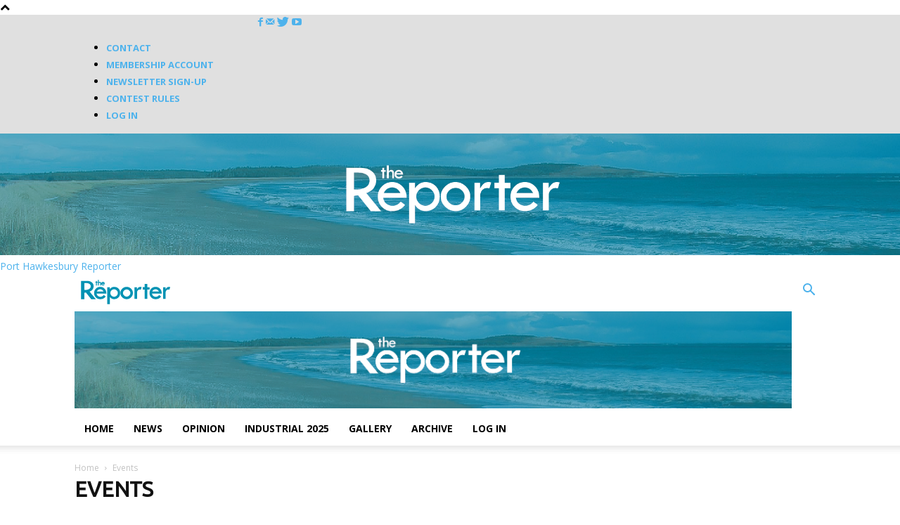

--- FILE ---
content_type: text/html; charset=utf-8
request_url: https://www.google.com/recaptcha/api2/aframe
body_size: 269
content:
<!DOCTYPE HTML><html><head><meta http-equiv="content-type" content="text/html; charset=UTF-8"></head><body><script nonce="JHKx5FBqJi7rk64yK_YBIA">/** Anti-fraud and anti-abuse applications only. See google.com/recaptcha */ try{var clients={'sodar':'https://pagead2.googlesyndication.com/pagead/sodar?'};window.addEventListener("message",function(a){try{if(a.source===window.parent){var b=JSON.parse(a.data);var c=clients[b['id']];if(c){var d=document.createElement('img');d.src=c+b['params']+'&rc='+(localStorage.getItem("rc::a")?sessionStorage.getItem("rc::b"):"");window.document.body.appendChild(d);sessionStorage.setItem("rc::e",parseInt(sessionStorage.getItem("rc::e")||0)+1);localStorage.setItem("rc::h",'1769079327804');}}}catch(b){}});window.parent.postMessage("_grecaptcha_ready", "*");}catch(b){}</script></body></html>

--- FILE ---
content_type: text/css
request_url: https://porthawkesburyreporter.com/wp-content/custom_code/avhResponsive.css
body_size: 1123
content:
* {
    box-sizing: border-box;
}
/* For mobile phones: */
[class*="avhCol-"] {
    width: 100%;
}
/* ****************** */
[class*="avhCol-"] {
    float: left;
    padding: 15px;
}
/* Rows / Cols / Grids */
.avhRow {
    margin-right: -15px;
    margin-left: -15px;
}
.avhRow-marginless {
    margin: 0;
}
.avhRow-border01 {
    border: 12px solid #3b669a;
}
.avhRow::after, .avhRow-border01::after {
    content: "";
    clear: both;
    display: table;
}
.avhGrid-container {
    display: grid;
    padding: 10px;
    grid-gap: 10px;
    grid-template-columns: auto auto auto auto;
    grid-template-rows: 250px 180px 180px 180px 180px 180px;
    justify-content: space-evenly;
    align-content: space-evenly;
}
.avhGrid-container-footer {
    display: grid;
    padding: 10px;
    grid-gap: 10px;
    grid-template-columns: auto auto auto;
    /*grid-template-rows: 250px 180px 180px 180px 180px 180px;*/
    justify-content: space-evenly;
    align-content: space-evenly;
}
.avhGrid-container span, .avhGrid-container-footer img {
    align-self: center;
    justify-self: center;
    padding: 20px;
}
/*  Imgs */
.avh-img, .avh-video {
    max-width: 100%;
    height: auto;
}
.avh-img-50percent {
    width: 50%;
}
/* Borders */
.avhEllipse-border {
    border-radius: 50%;
    border: 2px solid cyan;
}
/* Headers / Footers */
.avhCustom-header, .avhCustom-footer {
    padding: 0;
    background: #3b669a;
}
/* Alignments */
.avh-left {
    text-align: left;
}
.avh-center {
    text-align: center;
}
.avh-right {
    text-align: right;
}
/* H1s / H2s / H3s / H4s / H5s / H6s */
.avh-h2 {
    line-height: 1.2;
    color: #0899b7;
    margin-bottom: 0 !important;
    margin-top: 0 !important;
}
/* A Tags */
.avh-a1 {
    text-decoration: none;
    color: #444444;
}
.avh-a1:hover {
    color: #000000;
}
.avh-a2 {
    text-decoration: none;
    color: #dddddd;
}
.avh-a2:hover {
    color: #ffffff;
}
/* Nav Menus */
.avh-ul, .avh-ul li {
    line-height: 1.5 !important;
    margin-bottom: 0 !important;
    margin-top: 0 !important;
    font-weight: bolder;
}
.avh-nav {
    background: #3b669a;
}
.avh-nav .menu {
    margin: 0;
}
.avh-nav ul {
    margin: 0;
    padding: 0;
    list-style: none;
}
.avh-nav li {
    position: relative;
    display: inline-block;
    margin-right: -6px;
    font-weight: 500;
    line-height: 40px;
}
.avh-nav li a {
    display: block;
    position: relative;
    border-left: 1px solid #666666;
    border-right: 1px solid #666666;
    padding: 0 15px;
    text-decoration: none;
    color: #ffffff;
    text-transform: capitalize;
}
.avh-nav li a:hover {
    background: #0899b7;
}
.avh-nav ul li.current-menu-item > a, .avh-nav ul li.current_page_item > a {
    background: #0899b7;
}
.avh-nav ul#menu-mainmenu li.menu-item-has-children a {
    padding-right: 30px;
}
.avh-nav ul li.menu-item-has-children > a::before {
    content: "\f107";
    font-family: FontAwesome;
    position: absolute;
    right: 10px;
    top: 2px;
}
.avh-nav ul.sub-menu {
    position: absolute;
    left: 0;
    top: 120%;
    min-width: 200px;
    visibility: hidden;
    opacity: 0;
    z-index: 99;
    transition: all 0.5s ease;
    background: #3b669a;
    text-align: left;
}
.avh-nav ul li:hover > ul.sub-menu {
    opacity: 1;
    visibility: visible;
    top: 100%;
}
.avh-nav ul.sub-menu li {
    float: none;
    display: block;
    border-bottom: 1px solid #e1e1e1;
    margin: 0;
}
/* Responsive Handling Media Queries */
@media only screen and (max-width: 600px) {
    /* For phones: */
    .avhCol-xs-1 {
        width: 8.33%;
    }
    .avhCol-xs-2 {
        width: 16.66%;
    }
    .avhCol-xs-3 {
        width: 25%;
    }
    .avhCol-xs-4 {
        width: 33.33%;
    }
    .avhCol-xs-5 {
        width: 41.66%;
    }
    .avhCol-xs-6 {
        width: 50%;
    }
    .avhCol-xs-7 {
        width: 58.33%;
    }
    .avhCol-xs-8 {
        width: 66.66%;
    }
    .avhCol-xs-9 {
        width: 75%;
    }
    .avhCol-xs-10 {
        width: 83.33%;
    }
    .avhCol-xs-11 {
        width: 91.66%;
    }
    .avhCol-xs-12 {
        width: 100%;
    }
    .avhGrid-container {
        display: grid;
        padding: 10px;
        grid-gap: 10px;
        grid-template-columns: auto auto;
        /*grid-template-rows: 150px 80px 80px 80px 80px 80px;*/
        justify-content: space-evenly;
        align-content: space-evenly;
    }
    .avhGrid-container-footer {
        display: grid;
        padding: 10px;
        grid-gap: 10px;
        grid-template-columns: auto;
        /*grid-template-rows: 250px 180px 180px 180px 180px 180px;*/
        justify-content: space-evenly;
        align-content: space-evenly;
    }
}
@media only screen and (min-width: 600px) {
    /* For tablets: */
    .avhCol-s-1 {
        width: 8.33%;
    }
    .avhCol-s-2 {
        width: 16.66%;
    }
    .avhCol-s-3 {
        width: 25%;
    }
    .avhCol-s-4 {
        width: 33.33%;
    }
    .avhCol-s-5 {
        width: 41.66%;
    }
    .avhCol-s-6 {
        width: 50%;
    }
    .avhCol-s-7 {
        width: 58.33%;
    }
    .avhCol-s-8 {
        width: 66.66%;
    }
    .avhCol-s-9 {
        width: 75%;
    }
    .avhCol-s-10 {
        width: 83.33%;
    }
    .avhCol-s-11 {
        width: 91.66%;
    }
    .avhCol-s-12 {
        width: 100%;
    }
}
@media only screen and (min-width: 768px) {
    /* For desktop: */
    .avhCol-1 {
        width: 8.33%;
    }
    .avhCol-2 {
        width: 16.66%;
    }
    .avhCol-3 {
        width: 25%;
    }
    .avhCol-4 {
        width: 33.33%;
    }
    .avhCol-5 {
        width: 41.66%;
    }
    .avhCol-6 {
        width: 50%;
    }
    .avhCol-7 {
        width: 58.33%;
    }
    .avhCol-8 {
        width: 66.66%;
    }
    .avhCol-9 {
        width: 75%;
    }
    .avhCol-10 {
        width: 83.33%;
    }
    .avhCol-11 {
        width: 91.66%;
    }
    .avhCol-12 {
        width: 100%;
    }
}
@media only screen and (min-width: 992px) {
    /* For large desktops: */
    .avhCol-l-1 {
        width: 8.33%;
    }
    .avhCol-l-2 {
        width: 16.66%;
    }
    .avhCol-l-3 {
        width: 25%;
    }
    .avhCol-l-4 {
        width: 33.33%;
    }
    .avhCol-l-5 {
        width: 41.66%;
    }
    .avhCol-l-6 {
        width: 50%;
    }
    .avhCol-l-7 {
        width: 58.33%;
    }
    .avhCol-l-8 {
        width: 66.66%;
    }
    .avhCol-l-9 {
        width: 75%;
    }
    .avhCol-l-10 {
        width: 83.33%;
    }
    .avhCol-l-11 {
        width: 91.66%;
    }
    .avhCol-l-12 {
        width: 100%;
    }
}
@media only screen and (min-width: 1200px) {
    /* For extra large desktops: */
    .avhCol-xl-1 {
        width: 8.33%;
    }
    .avhCol-xl-2 {
        width: 16.66%;
    }
    .avhCol-xl-3 {
        width: 25%;
    }
    .avhCol-xl-4 {
        width: 33.33%;
    }
    .avhCol-xl-5 {
        width: 41.66%;
    }
    .avhCol-xl-6 {
        width: 50%;
    }
    .avhCol-xl-7 {
        width: 58.33%;
    }
    .avhCol-xl-8 {
        width: 66.66%;
    }
    .avhCol-xl-9 {
        width: 75%;
    }
    .avhCol-xl-10 {
        width: 83.33%;
    }
    .avhCol-xl-11 {
        width: 91.66%;
    }
    .avhCol-xl-12 {
        width: 100%;
    }
}

--- FILE ---
content_type: text/javascript
request_url: https://porthawkesburyreporter.com/wp-content/custom_code/newsletterCode.js
body_size: 416
content:
/* Make newsletter on checkout page checked by default, and have a value of YES */
(function() {
    "use strict";
    //variables
    var newsletterCoCb,siteURL,profileForm;
    window.addEventListener("load", onStartup);
    // ------------------------------------------------------- private methods
    function fixNewsletterCoCb(e) {
        newsletterCoCb[0].getElementsByTagName("INPUT")[0].value = "YES";
        newsletterCoCb[0].getElementsByTagName("INPUT")[0].checked = "checked";
    }
    // ------------------------------------------------------- event handlers
    function onStartup(e) {
        newsletterCoCb = document.getElementsByClassName("newsletter_checkout_checkbox");
        siteURL = window.location;
        profileForm = document.getElementById("your-profile");
        //console.log("TEST0 newsletter signup");
        //check if user is on checkout page or not - only run if yes
        if (newsletterCoCb[0]) {
            fixNewsletterCoCb();  
        }
        //check if user is on profile page, and hide extra newsletter checkbox
        //console.log("Site URL is: " + siteURL);
        if (siteURL == "https://porthawkesburyreporter.com/wp-admin/profile.php" || siteURL.href.includes("https://porthawkesburyreporter.com/wp-admin/user-edit.php")) {
            //console.log("On User Profile Page! + " + profileForm.getElementsByTagName("H3").length);
            for (var u=0; u<profileForm.getElementsByTagName("H3").length; u++) {
                if (profileForm.getElementsByTagName("H3")[u].innerText == "More Information") {
                    profileForm.getElementsByTagName("H3")[u].style.display = "none";
                }
            }
            for (var u2=0; u2<profileForm.getElementsByTagName("TABLE").length; u2++) {
                if (profileForm.getElementsByTagName("TABLE")[u2].getElementsByTagName("TBODY")[0].getElementsByTagName("TR")[0].id == "subscribed_tr") {
                    profileForm.getElementsByTagName("TABLE")[u2].getElementsByTagName("TBODY")[0].getElementsByTagName("TR")[0].style.display = "none";
                }
            }
        }
    }
}());